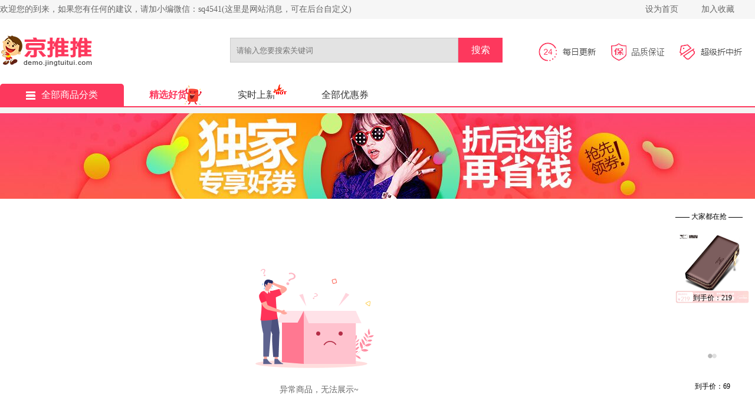

--- FILE ---
content_type: text/html;charset=utf-8
request_url: http://demo.jingtuitui.com/?r=item/6628955
body_size: 8393
content:
<!DOCTYPE html>
<html>
  <head>
    <meta http-equiv="X-UA-Compatible" content="IE=edge">
    <meta name="renderer" content="webkit|ie-comp|ie-stand">
    <meta charset="utf-8">
    <title>京推推CMS演示站</title>
        <meta name="keywords" content="京推推" />
    <meta name="description" content="欢迎使用京推推CMS导购系统!" />
    <link rel="stylesheet" type="text/css" href="https://capi.jingtuitui.com/static/cms/css/index.css">
    <script src="https://capi.jingtuitui.com/static/cms/js/jquery-1.9.1.js"></script>
    <script src="https://capi.jingtuitui.com/static/cms/js/app.js?v=20200605"></script>
    <link rel="shortcut icon" href="https://capi.jingtuitui.com/cms.ico" />
  </head>
  <body>
    
    <div class="fo">
      <div class="fo_1">
        <div class="fo_1_1">
          <span class="left">欢迎您的到来，如果您有任何的建议，请加小编微信：sq4541(这里是网站消息，可在后台自定义)            </span>

          <span class="right">
            <span class="span_1">
              <a href="javascript:void(0)" onclick="SetHome(this,window.location)" title="将本站设为首页">设为首页</a></span>
            <span class="span_1">
              <a href="javascript:void(0)" onclick="shoucang(document.title,window.location)" title="加入收藏，方便下次打开">加入收藏</a></span>
            </span>
        </div>
      </div>

      <div class="fo_2">
        <div class="fo_2_1">
          <span class="f_shop">
            <a href="/?r=index/">
              <img class="img_1" src="http://img.jingtuitui.com/8de75201710081936277255.gif" alt=""></a>
          </span>
          <div class="search-group">

            <form id="filterForm" name="filterForm" data-pjax="true" class="searchf" style="position:relative">
              <input class="input_1 kwd index-search-input" type="text" placeholder="请输入您要搜索关键词" name="kw" id="kw" value="">
              <input class="input_2" type="submit" id="search" value="搜索">
              <div class="ss-list" id="pop" style="position: absolute;;z-index: 99;width: 384px;top: 42px;left: 0px">
                <ul>
                  <p class="H1de">
                    <a href="">使用全网搜索
                      <span class="gjc"></span>商品优惠券></a></p>
                </ul>
              </div>
            </form>
          </div>
          <div class="f_update">
            <img class="img a" src="https://capi.jingtuitui.com/static/cms/images/jdz_2.jpg">
            <img class="a" src="https://capi.jingtuitui.com/static/cms/images/jdz_3.jpg">
            <img class="a" src="https://capi.jingtuitui.com/static/cms/images/jdz_4.jpg"></div>
        </div>
      </div>
      <div class="fo_3">
        <ul>
          <li class="li">
            <a class="f_fixed" href="/?r=index/">
              <img src="https://capi.jingtuitui.com/static/cms/images/f_clasify.png" alt="全部商品分类">全部商品分类</a></li>

             <li>
            <a href="/?r=sift" class="f_select f_ju">精选好货</a></li>
                      <li style="position:relative">
            <a href="/?r=real" >实时上新</a>
            <span></span>
          </li>
          <li>
            <a href="/?r=total"  >全部优惠券</a></li>


          <!----></ul>
      </div>
    </div>

<link rel="stylesheet" type="text/css" href="https://capi.jingtuitui.com/static/cms/css/style.css">
<style>
  .error_box{
    width: 1082px;
    height: 400px;
    display: flex;
    align-items: center;
    justify-content: center;
    flex-direction: column;
    float: left;
  }
  .error_box p{
    color: #666;
    font-size: 14px;
    margin-top: 10px;
  }
</style>
<script src="https://capi.jingtuitui.com/static/js/vue.min.js"></script>

    <div class="img_outer">
      <img src="https://capi.jingtuitui.com/static/cms/images/596c5fab931f0.jpg"></div>
    <div class="top_outer">
      <div class="top">
        <div class="error_box">
          <img src="https://capi.jingtuitui.com/static/cms/images/error_img2.png" alt="">
          <p>异常商品，无法展示~</p>
        </div>
        <div class="right_1">
          <span class="qiang">—— 大家都在抢 ——</span>
          <div class="outer">
            <div class="inner">
                              <a href="/?r=item/9048499" title="回力厚底勃肯鞋女鞋2025冬季新款御寒舒适百搭休闲轻便加绒加厚保暖鞋 卡其色 36" target="_blank">
                  <img src="https://capi.jingtuitui.com/static/cms/images/download.gif" data-img="https://img14.360buyimg.com/pop/jfs/t1/350057/12/19155/436526/690094c4F711e6fc8/8930145bcfbf2bf6.jpg?imageMogr2/strip/format/jpg" class="lazyload">
                  <span>到手价：59.9</span>
                </a>
                              <a href="/?r=item/9048498" title="回力厚底勃肯鞋女鞋2026新款轻便舒适保暖增高显瘦通勤加绒加厚棉鞋 卡其色 37" target="_blank">
                  <img src="https://capi.jingtuitui.com/static/cms/images/download.gif" data-img="https://img14.360buyimg.com/pop/jfs/t1/332199/19/26057/440703/68f89151F8f52878e/b0a27d8ee524d9e8.jpg?imageMogr2/strip/format/jpg" class="lazyload">
                  <span>到手价：59.9</span>
                </a>
                              <a href="/?r=item/9048497" title="回力厚底棉鞋女鞋2025冬季新款女士户外加绒加厚舒适御寒百搭休闲鞋 驼色 37" target="_blank">
                  <img src="https://capi.jingtuitui.com/static/cms/images/download.gif" data-img="https://img14.360buyimg.com/pop/jfs/t1/114943/1/52281/74753/67087fa8Fb1771fb6/7f6d499acc3efd84.jpg?imageMogr2/strip/format/jpg" class="lazyload">
                  <span>到手价：59.9</span>
                </a>
                              <a href="/?r=item/9048482" title="七匹狼手拿包男真皮男包双拉链大容量钱包大牌手包男士潮皮包父亲节礼物 咖色加大号" target="_blank">
                  <img src="https://capi.jingtuitui.com/static/cms/images/download.gif" data-img="https://img14.360buyimg.com/pop/jfs/t1/387514/5/5100/76779/696616efFcda4841e/9fecd8c089626830.jpg?imageMogr2/strip/format/jpg" class="lazyload">
                  <span>到手价：219</span>
                </a>
                              <a href="/?r=item/9048481" title="奥康（Aokang）包包女包托特单肩包经典复古斜挎包手提包生日新年礼物送女友 BG702993-咖啡色" target="_blank">
                  <img src="https://capi.jingtuitui.com/static/cms/images/download.gif" data-img="https://img14.360buyimg.com/pop/jfs/t1/278138/10/9760/109879/67e24d97Fcff54fd7/d4fdbd503839b024.jpg?imageMogr2/strip/format/jpg" class="lazyload">
                  <span>到手价：69</span>
                </a>
                              <a href="/?r=item/9048480" title="ONIMALS大容量托特包包女2025新款单肩手提包上班通勤轻便电脑包 奶油白" target="_blank">
                  <img src="https://capi.jingtuitui.com/static/cms/images/download.gif" data-img="https://img14.360buyimg.com/pop/jfs/t1/375109/14/565/62517/692fa61cF13e23952/c3e5a6fba1883ae5.jpg?imageMogr2/strip/format/jpg" class="lazyload">
                  <span>到手价：119</span>
                </a>
                              <a href="/?r=item/9048402" title="S.T.Dupont都彭男士厚底皮鞋马衔扣英伦休闲商务牛皮舒适乐福鞋 E29112662 黑色 44" target="_blank">
                  <img src="https://capi.jingtuitui.com/static/cms/images/download.gif" data-img="https://img14.360buyimg.com/pop/jfs/t1/381702/3/16041/152808/6959d007F48698c16/f6acfe5e33f14e11.jpg?imageMogr2/strip/format/jpg" class="lazyload">
                  <span>到手价：1249</span>
                </a>
                              <a href="/?r=item/9048401" title="共迹gongji男鞋秋季新款厚底帆布鞋男板鞋透气休闲鞋ins潮百搭情侣鞋子男 复古红【孙颖莎同款】 44" target="_blank">
                  <img src="https://capi.jingtuitui.com/static/cms/images/download.gif" data-img="https://img14.360buyimg.com/pop/jfs/t1/382959/18/14617/80024/6959d486Fac9eac31/146d2299e43e27fa.jpg?imageMogr2/strip/format/jpg" class="lazyload">
                  <span>到手价：390</span>
                </a>
                              <a href="/?r=item/9048388" title="COOGI包包女包轻奢品牌2025新款单肩斜挎包圣诞节元旦节礼物送女友老婆 桃粉 29*10*21.5cm" target="_blank">
                  <img src="https://capi.jingtuitui.com/static/cms/images/download.gif" data-img="https://img14.360buyimg.com/pop/jfs/t1/346363/21/26981/42862/6915466fF4869513a/7f5acbf6a717085c.jpg?imageMogr2/strip/format/jpg" class="lazyload">
                  <span>到手价：1080</span>
                </a>
                              <a href="/?r=item/9048387" title="COOGI包包女包奢侈品牌2025新款女单肩斜挎包圣诞节礼物送女友老婆  棕色 26*12*17CM" target="_blank">
                  <img src="https://capi.jingtuitui.com/static/cms/images/download.gif" data-img="https://img14.360buyimg.com/pop/jfs/t1/359422/19/7143/37155/69154670Fbb8d9382/415d6710ffb9bcf6.jpg?imageMogr2/strip/format/jpg" class="lazyload">
                  <span>到手价：1180</span>
                </a>
                              <a href="/?r=item/9048386" title="COOGI【Angelababy明星同款】包包女包单肩手提包斜跨波士顿包圣诞礼物 粉色 20*13*12.6CM" target="_blank">
                  <img src="https://capi.jingtuitui.com/static/cms/images/download.gif" data-img="https://img14.360buyimg.com/pop/jfs/t1/345294/35/26775/48127/69154671Fb0015c61/ff9977f5eed34ca7.jpg?imageMogr2/strip/format/jpg" class="lazyload">
                  <span>到手价：880</span>
                </a>
                              <a href="/?r=item/9048385" title="乐其塞文菜篮子大容量女包斜挎单肩手提腋下通勤新款新年礼物送女友 77551 焦木咖（PU革款）" target="_blank">
                  <img src="https://capi.jingtuitui.com/static/cms/images/download.gif" data-img="https://img14.360buyimg.com/pop/jfs/t1/354258/24/2328/73244/6900659cFea38c9e6/ec11540804f3c132.jpg?imageMogr2/strip/format/jpg" class="lazyload">
                  <span>到手价：99</span>
                </a>
                              <a href="/?r=item/9048269" title="Walker Shop【2026年新款】电动行李箱可上飞机智能骑行可坐可代步铝框旅行箱 粉红色 20寸" target="_blank">
                  <img src="https://capi.jingtuitui.com/static/cms/images/download.gif" data-img="https://img14.360buyimg.com/pop/jfs/t1/371623/39/89/49150/69244128F517b8d3d/474b2cea544d5229.jpg?imageMogr2/strip/format/jpg" class="lazyload">
                  <span>到手价：4214</span>
                </a>
                              <a href="/?r=item/9048268" title="Walker Shop【2026年新款】电动行李箱可骑行可登机智能代步出差旅行拉杆箱 高级灰 20英寸 登机箱(直接带上飞机座舱)" target="_blank">
                  <img src="https://capi.jingtuitui.com/static/cms/images/download.gif" data-img="https://img14.360buyimg.com/pop/jfs/t1/379098/6/23572/51026/695e1b54F20db4962/104c6b6fc47139e1.jpg?imageMogr2/strip/format/jpg" class="lazyload">
                  <span>到手价：5338</span>
                </a>
                              <a href="/?r=item/9048169" title="乐其塞文水桶托特女包大容量斜挎手提单肩通勤新款新年礼物送女友77100 黑色" target="_blank">
                  <img src="https://capi.jingtuitui.com/static/cms/images/download.gif" data-img="https://img14.360buyimg.com/pop/jfs/t1/322940/29/17723/41488/6901d6bfFfc87fc80/69905edbcdea5884.jpg?imageMogr2/strip/format/jpg" class="lazyload">
                  <span>到手价：79</span>
                </a>
                              <a href="/?r=item/9048114" title="SWICKY瑞士商务电脑双肩包男士大容量笔记本电脑包通勤出差背包学生书包 升级版加大【户外5-7天出行】 标准" target="_blank">
                  <img src="https://capi.jingtuitui.com/static/cms/images/download.gif" data-img="https://img14.360buyimg.com/pop/jfs/t1/388842/33/596/65654/6966f7eaF5a5607a7/94e250379165f295.jpg?imageMogr2/strip/format/jpg" class="lazyload">
                  <span>到手价：122</span>
                </a>
                              <a href="/?r=item/9048048" title="冇力行李箱20寸登机箱多功能拉杆箱女结实耐用小型旅行箱可上飞机 谷物白【轻颜便携】经典款 24英寸 【终身质保】" target="_blank">
                  <img src="https://capi.jingtuitui.com/static/cms/images/download.gif" data-img="https://img14.360buyimg.com/pop/jfs/t1/365861/11/7751/179707/692965c8Fb3480654/138012dbc8a57132.png?imageMogr2/strip/format/jpg" class="lazyload">
                  <span>到手价：128</span>
                </a>
                              <a href="/?r=item/9048047" title="爱华仕方糖箱大容量行李箱结实耐用轻便密码登机箱旅行拉杆箱皮箱子 黑色 【加厚PC】 【耐磨抗摔】 24英寸 【3-5天中途行】" target="_blank">
                  <img src="https://capi.jingtuitui.com/static/cms/images/download.gif" data-img="https://img14.360buyimg.com/pop/jfs/t1/382471/37/14224/111620/6959ce25Ff4c09379/5ed973d57b5a30e3.png?imageMogr2/strip/format/jpg" class="lazyload">
                  <span>到手价：424</span>
                </a>
                              <a href="/?r=item/9047415" title="Cohnim kevin轻奢时尚高档牛皮大容量手提包2079 酒红" target="_blank">
                  <img src="https://capi.jingtuitui.com/static/cms/images/download.gif" data-img="https://img14.360buyimg.com/pop/jfs/t1/282857/22/22494/95400/6802349fF1c1d253c/254596844954488a.jpg?imageMogr2/strip/format/jpg" class="lazyload">
                  <span>到手价：842</span>
                </a>
                              <a href="/?r=item/9047408" title="卡拉羊【百川箱】纯PC轻巧坚固防刮抗摔行李箱学生可登机拉杆箱CX8117 薰衣草紫【温馨浪漫，三倍新国标品质】 24英寸 【国内住校/短途旅行，可放多数高铁行李架】" target="_blank">
                  <img src="https://capi.jingtuitui.com/static/cms/images/download.gif" data-img="https://img14.360buyimg.com/pop/jfs/t1/382221/14/15438/73055/69594261F13ac80d1/1f0ce4a3ef914be9.jpg?imageMogr2/strip/format/jpg" class="lazyload">
                  <span>到手价：519</span>
                </a>
                          </div>
          </div>
          <div class="button">
            <div class="xia"></div>
            <div class="shang"></div>
          </div>
        </div>
      </div>
    </div>
          <div class="content content_new">
            <div class="content_2">
              <div class="yhq">
          <img src="http://capi.jingtuitui.com/static/cms/images/new_detail.png">
          <a href="/?r=total">查看更多
            <img src="http://capi.jingtuitui.com/static/cms/images/more.png" alt=""></a></div>
              <div class="sp">
                  <div class="sp_out">
                                        <div class="sp_1">
                      <a class="main_icon_out" href="/?r=item/9048133" target="_blank">
                        <img class="main_icon lazyload" src="https://capi.jingtuitui.com/static/cms/images/download.gif" data-img="https://img14.360buyimg.com/pop/jfs/t1/227933/15/24194/78243/66b57787F0d4daea4/dc34ca6a0dd975ef.png?imageView2/2/w/300/h/300/q/100/imageMogr2/strip/format/jpg" alt="古寨山 山东牛奶哈蜜冰糖薯 净重4.5斤"></a>
                      <br>
                      <img class="tm_icon" src="https://capi.jingtuitui.com/static/cms/images/tm1.png">
                      <span class="nr">
                        <a href="/?r=item/9048133" target="_blank">古寨山 山东牛奶哈蜜冰糖薯 净重4.5斤</a></span>
                      <img class="post_icon" src="https://capi.jingtuitui.com/static/cms/images/post.png" alt="">
                      <div class="price_new">
                        <span class="price_new_a">￥16.9</span>
                        <span class="price_new_b">(到手)</span>
                        <span class="price_new_c">￥23.9</span>
                        <br>
                        <span class="price_new_d">已有
                          <span class="price_new_b">9</span>人购买</span></div>
                      
                      <a class="f_coupont" href="/?r=item/9048133" target="_blank">
                                                领券
                        <span>7元</span>
                                              </a>
                    </div>
                                        <div class="sp_1">
                      <a class="main_icon_out" href="/?r=item/9048147" target="_blank">
                        <img class="main_icon lazyload" src="https://capi.jingtuitui.com/static/cms/images/download.gif" data-img="https://img14.360buyimg.com/pop/jfs/t1/270299/25/26800/236039/680857e8F69864e46/e5de26bc9c9d18a8.jpg?imageView2/2/w/300/h/300/q/100/imageMogr2/strip/format/jpg" alt="不多言 芒果之恋奶糕 1箱/30包"></a>
                      <br>
                      <img class="tm_icon" src="https://capi.jingtuitui.com/static/cms/images/tm1.png">
                      <span class="nr">
                        <a href="/?r=item/9048147" target="_blank">不多言 芒果之恋奶糕 1箱/30包</a></span>
                      <img class="post_icon" src="https://capi.jingtuitui.com/static/cms/images/post.png" alt="">
                      <div class="price_new">
                        <span class="price_new_a">￥11.9</span>
                        <span class="price_new_b">(到手)</span>
                        <span class="price_new_c">￥16.9</span>
                        <br>
                        <span class="price_new_d">已有
                          <span class="price_new_b">10</span>人购买</span></div>
                      
                      <a class="f_coupont" href="/?r=item/9048147" target="_blank">
                                                领券
                        <span>5元</span>
                                              </a>
                    </div>
                                        <div class="sp_1">
                      <a class="main_icon_out" href="/?r=item/9048173" target="_blank">
                        <img class="main_icon lazyload" src="https://capi.jingtuitui.com/static/cms/images/download.gif" data-img="https://img14.360buyimg.com/pop/jfs/t1/241161/24/17590/81374/66eccafbF0195e912/2dcfe37e2086d48d.jpg?imageView2/2/w/300/h/300/q/100/imageMogr2/strip/format/jpg" alt="茶花 贝格保鲜盒 780ml*3+830ml*3（共6个）"></a>
                      <br>
                      <img class="tm_icon" src="https://capi.jingtuitui.com/static/cms/images/tm1.png">
                      <span class="nr">
                        <a href="/?r=item/9048173" target="_blank">茶花 贝格保鲜盒 780ml*3+830ml*3（共6个）</a></span>
                      <img class="post_icon" src="https://capi.jingtuitui.com/static/cms/images/post.png" alt="">
                      <div class="price_new">
                        <span class="price_new_a">￥12.5</span>
                        <span class="price_new_b">(到手)</span>
                        <span class="price_new_c">￥20.5</span>
                        <br>
                        <span class="price_new_d">已有
                          <span class="price_new_b">2</span>人购买</span></div>
                      
                      <a class="f_coupont" href="/?r=item/9048173" target="_blank">
                                                领券
                        <span>8元</span>
                                              </a>
                    </div>
                                        <div class="sp_1">
                      <a class="main_icon_out" href="/?r=item/9048141" target="_blank">
                        <img class="main_icon lazyload" src="https://capi.jingtuitui.com/static/cms/images/download.gif" data-img="https://img14.360buyimg.com/pop/jfs/t1/348709/33/14615/156530/68f5ee04F427b08e7/22cccab04327e1c4.jpg?imageView2/2/w/300/h/300/q/100/imageMogr2/strip/format/jpg" alt="立白 洗衣增白 椰油增白皂232g*1块"></a>
                      <br>
                      <img class="tm_icon" src="https://capi.jingtuitui.com/static/cms/images/tm1.png">
                      <span class="nr">
                        <a href="/?r=item/9048141" target="_blank">立白 洗衣增白 椰油增白皂232g*1块</a></span>
                      <img class="post_icon" src="https://capi.jingtuitui.com/static/cms/images/post.png" alt="">
                      <div class="price_new">
                        <span class="price_new_a">￥6.51</span>
                        <span class="price_new_b">(到手)</span>
                        <span class="price_new_c">￥9.51</span>
                        <br>
                        <span class="price_new_d">已有
                          <span class="price_new_b">2615175</span>人购买</span></div>
                      
                      <a class="f_coupont" href="/?r=item/9048141" target="_blank">
                                                领券
                        <span>3元</span>
                                              </a>
                    </div>
                                        <div class="sp_1">
                      <a class="main_icon_out" href="/?r=item/9048172" target="_blank">
                        <img class="main_icon lazyload" src="https://capi.jingtuitui.com/static/cms/images/download.gif" data-img="https://img14.360buyimg.com/pop/jfs/t1/379336/21/19884/136001/6954c1e8F079b0721/70351d904906a90b.jpg?imageView2/2/w/300/h/300/q/100/imageMogr2/strip/format/jpg" alt="【139包邮】中广德盛 正宗云南凤庆滇红茶叶 古树红茶600g"></a>
                      <br>
                      <img class="tm_icon" src="https://capi.jingtuitui.com/static/cms/images/tm1.png">
                      <span class="nr">
                        <a href="/?r=item/9048172" target="_blank">【139包邮】中广德盛 正宗云南凤庆滇红茶叶 古树红茶600g</a></span>
                      <img class="post_icon" src="https://capi.jingtuitui.com/static/cms/images/post.png" alt="">
                      <div class="price_new">
                        <span class="price_new_a">￥173</span>
                        <span class="price_new_b">(到手)</span>
                        <span class="price_new_c">￥220</span>
                        <br>
                        <span class="price_new_d">已有
                          <span class="price_new_b">4</span>人购买</span></div>
                      
                      <a class="f_coupont" href="/?r=item/9048172" target="_blank">
                                                领券
                        <span>47元</span>
                                              </a>
                    </div>
                                        <div class="sp_1">
                      <a class="main_icon_out" href="/?r=item/9048193" target="_blank">
                        <img class="main_icon lazyload" src="https://capi.jingtuitui.com/static/cms/images/download.gif" data-img="https://img14.360buyimg.com/pop/jfs/t1/384325/27/7854/178694/695b816cF21264883/b57e318c2ec270b9.jpg?imageView2/2/w/300/h/300/q/100/imageMogr2/strip/format/jpg" alt=" 【旗舰店】港荣 蒸蛋糕食光宝盒年货礼盒 700g"></a>
                      <br>
                      <img class="tm_icon" src="https://capi.jingtuitui.com/static/cms/images/tm1.png">
                      <span class="nr">
                        <a href="/?r=item/9048193" target="_blank"> 【旗舰店】港荣 蒸蛋糕食光宝盒年货礼盒 700g</a></span>
                      <img class="post_icon" src="https://capi.jingtuitui.com/static/cms/images/post.png" alt="">
                      <div class="price_new">
                        <span class="price_new_a">￥29.9</span>
                        <span class="price_new_b">(到手)</span>
                        <span class="price_new_c">￥29.9</span>
                        <br>
                        <span class="price_new_d">已有
                          <span class="price_new_b">0</span>人购买</span></div>
                      
                      <a class="f_coupont" href="/?r=item/9048193" target="_blank">
                                              </a>
                    </div>
                                        <div class="sp_1">
                      <a class="main_icon_out" href="/?r=item/9048137" target="_blank">
                        <img class="main_icon lazyload" src="https://capi.jingtuitui.com/static/cms/images/download.gif" data-img="https://img14.360buyimg.com/pop/jfs/t1/374095/21/20538/2702906/69546d43F7ee897ac/b9b61f9423c1d3ad.png?imageView2/2/w/300/h/300/q/100/imageMogr2/strip/format/jpg" alt="古寨山 山东普罗旺斯西红柿 4.5斤"></a>
                      <br>
                      <img class="tm_icon" src="https://capi.jingtuitui.com/static/cms/images/tm1.png">
                      <span class="nr">
                        <a href="/?r=item/9048137" target="_blank">古寨山 山东普罗旺斯西红柿 4.5斤</a></span>
                      <img class="post_icon" src="https://capi.jingtuitui.com/static/cms/images/post.png" alt="">
                      <div class="price_new">
                        <span class="price_new_a">￥24.8</span>
                        <span class="price_new_b">(到手)</span>
                        <span class="price_new_c">￥31.9</span>
                        <br>
                        <span class="price_new_d">已有
                          <span class="price_new_b">0</span>人购买</span></div>
                      
                      <a class="f_coupont" href="/?r=item/9048137" target="_blank">
                                              </a>
                    </div>
                                        <div class="sp_1">
                      <a class="main_icon_out" href="/?r=item/9048167" target="_blank">
                        <img class="main_icon lazyload" src="https://capi.jingtuitui.com/static/cms/images/download.gif" data-img="https://img14.360buyimg.com/pop/jfs/t1/276009/34/18724/284240/67f8e5bdF0069be7e/f9ee0c56b08ce167.jpg?imageView2/2/w/300/h/300/q/100/imageMogr2/strip/format/jpg" alt="马奇新新 马来西亚进口 巧克力威化90g*3+香草威化90g*3"></a>
                      <br>
                      <img class="tm_icon" src="https://capi.jingtuitui.com/static/cms/images/tm1.png">
                      <span class="nr">
                        <a href="/?r=item/9048167" target="_blank">马奇新新 马来西亚进口 巧克力威化90g*3+香草威化90g*3</a></span>
                      <img class="post_icon" src="https://capi.jingtuitui.com/static/cms/images/post.png" alt="">
                      <div class="price_new">
                        <span class="price_new_a">￥29.9</span>
                        <span class="price_new_b">(到手)</span>
                        <span class="price_new_c">￥49.9</span>
                        <br>
                        <span class="price_new_d">已有
                          <span class="price_new_b">5</span>人购买</span></div>
                      
                      <a class="f_coupont" href="/?r=item/9048167" target="_blank">
                                                领券
                        <span>20元</span>
                                              </a>
                    </div>
                                        <div class="sp_1">
                      <a class="main_icon_out" href="/?r=item/9048159" target="_blank">
                        <img class="main_icon lazyload" src="https://capi.jingtuitui.com/static/cms/images/download.gif" data-img="https://img14.360buyimg.com/pop/jfs/t1/107468/10/54235/106883/6703936fF86bd326c/7c65f66d3696a2a4.jpg?imageView2/2/w/300/h/300/q/100/imageMogr2/strip/format/jpg" alt="有只绵 秋冬款珊瑚绒睡袍 粉色均码"></a>
                      <br>
                      <img class="tm_icon" src="https://capi.jingtuitui.com/static/cms/images/tm1.png">
                      <span class="nr">
                        <a href="/?r=item/9048159" target="_blank">有只绵 秋冬款珊瑚绒睡袍 粉色均码</a></span>
                      <img class="post_icon" src="https://capi.jingtuitui.com/static/cms/images/post.png" alt="">
                      <div class="price_new">
                        <span class="price_new_a">￥39.9</span>
                        <span class="price_new_b">(到手)</span>
                        <span class="price_new_c">￥69.9</span>
                        <br>
                        <span class="price_new_d">已有
                          <span class="price_new_b">5</span>人购买</span></div>
                      
                      <a class="f_coupont" href="/?r=item/9048159" target="_blank">
                                                领券
                        <span>30元</span>
                                              </a>
                    </div>
                                        <div class="sp_1">
                      <a class="main_icon_out" href="/?r=item/9048163" target="_blank">
                        <img class="main_icon lazyload" src="https://capi.jingtuitui.com/static/cms/images/download.gif" data-img="https://img14.360buyimg.com/pop/jfs/t1/375270/29/40/129153/692eea08F6c0b4e60/566ebc407035da45.jpg?imageView2/2/w/300/h/300/q/100/imageMogr2/strip/format/jpg" alt="恬舒 秋冬加绒护膝套 灰色加长"></a>
                      <br>
                      <img class="tm_icon" src="https://capi.jingtuitui.com/static/cms/images/tm1.png">
                      <span class="nr">
                        <a href="/?r=item/9048163" target="_blank">恬舒 秋冬加绒护膝套 灰色加长</a></span>
                      <img class="post_icon" src="https://capi.jingtuitui.com/static/cms/images/post.png" alt="">
                      <div class="price_new">
                        <span class="price_new_a">￥12.9</span>
                        <span class="price_new_b">(到手)</span>
                        <span class="price_new_c">￥17.9</span>
                        <br>
                        <span class="price_new_d">已有
                          <span class="price_new_b">15</span>人购买</span></div>
                      
                      <a class="f_coupont" href="/?r=item/9048163" target="_blank">
                                                领券
                        <span>5元</span>
                                              </a>
                    </div>
                                        <div class="sp_1">
                      <a class="main_icon_out" href="/?r=item/9048145" target="_blank">
                        <img class="main_icon lazyload" src="https://capi.jingtuitui.com/static/cms/images/download.gif" data-img="https://img14.360buyimg.com/pop/jfs/t1/374892/15/20544/78847/6949082bFf9a473ab/1476cf47c806290b.jpg?imageView2/2/w/300/h/300/q/100/imageMogr2/strip/format/jpg" alt="【任选2件39.8包邮】真维斯（Jeanswest）男童加绒保暖卫衣 烟灰牛仔熊 "></a>
                      <br>
                      <img class="tm_icon" src="https://capi.jingtuitui.com/static/cms/images/tm1.png">
                      <span class="nr">
                        <a href="/?r=item/9048145" target="_blank">【任选2件39.8包邮】真维斯（Jeanswest）男童加绒保暖卫衣 烟灰牛仔熊 </a></span>
                      <img class="post_icon" src="https://capi.jingtuitui.com/static/cms/images/post.png" alt="">
                      <div class="price_new">
                        <span class="price_new_a">￥19.9</span>
                        <span class="price_new_b">(到手)</span>
                        <span class="price_new_c">￥49.9</span>
                        <br>
                        <span class="price_new_d">已有
                          <span class="price_new_b">3</span>人购买</span></div>
                      
                      <a class="f_coupont" href="/?r=item/9048145" target="_blank">
                                                领券
                        <span>60元</span>
                                              </a>
                    </div>
                                        <div class="sp_1">
                      <a class="main_icon_out" href="/?r=item/9048191" target="_blank">
                        <img class="main_icon lazyload" src="https://capi.jingtuitui.com/static/cms/images/download.gif" data-img="http://img.jingtuitui.com/goods/images_qn2_64528_a3d4d_20260114163801_8100.jpg?imageView2/2/w/300/h/300/q/100/imageMogr2/strip/format/jpg" alt="【39.9包邮】猫人（MiiOW）儿童本命年纯棉a类大红色平角内裤 4条"></a>
                      <br>
                      <img class="tm_icon" src="https://capi.jingtuitui.com/static/cms/images/tm1.png">
                      <span class="nr">
                        <a href="/?r=item/9048191" target="_blank">【39.9包邮】猫人（MiiOW）儿童本命年纯棉a类大红色平角内裤 4条</a></span>
                      <img class="post_icon" src="https://capi.jingtuitui.com/static/cms/images/post.png" alt="">
                      <div class="price_new">
                        <span class="price_new_a">￥39.9</span>
                        <span class="price_new_b">(到手)</span>
                        <span class="price_new_c">￥49.9</span>
                        <br>
                        <span class="price_new_d">已有
                          <span class="price_new_b">3</span>人购买</span></div>
                      
                      <a class="f_coupont" href="/?r=item/9048191" target="_blank">
                                                领券
                        <span>10元</span>
                                              </a>
                    </div>
                                        <div class="sp_1">
                      <a class="main_icon_out" href="/?r=item/9048138" target="_blank">
                        <img class="main_icon lazyload" src="https://capi.jingtuitui.com/static/cms/images/download.gif" data-img="https://img14.360buyimg.com/pop/jfs/t1/244075/39/22110/100317/671efc1aF31d6924c/b0811c637463c010.jpg?imageView2/2/w/300/h/300/q/100/imageMogr2/strip/format/jpg" alt="【官方旗舰店】中广德盛 紧压白茶寿眉 2017年原料茶叶150g*4盒"></a>
                      <br>
                      <img class="tm_icon" src="https://capi.jingtuitui.com/static/cms/images/tm1.png">
                      <span class="nr">
                        <a href="/?r=item/9048138" target="_blank">【官方旗舰店】中广德盛 紧压白茶寿眉 2017年原料茶叶150g*4盒</a></span>
                      <img class="post_icon" src="https://capi.jingtuitui.com/static/cms/images/post.png" alt="">
                      <div class="price_new">
                        <span class="price_new_a">￥206</span>
                        <span class="price_new_b">(到手)</span>
                        <span class="price_new_c">￥248</span>
                        <br>
                        <span class="price_new_d">已有
                          <span class="price_new_b">4</span>人购买</span></div>
                      
                      <a class="f_coupont" href="/?r=item/9048138" target="_blank">
                                                领券
                        <span>42元</span>
                                              </a>
                    </div>
                                        <div class="sp_1">
                      <a class="main_icon_out" href="/?r=item/9048166" target="_blank">
                        <img class="main_icon lazyload" src="https://capi.jingtuitui.com/static/cms/images/download.gif" data-img="https://img14.360buyimg.com/pop/jfs/t1/376669/37/12948/110466/693ffed3F5d8e11c6/550354c738391841.jpg?imageView2/2/w/300/h/300/q/100/imageMogr2/strip/format/jpg" alt="【实付239亓；拍2件468亓；拍3件672亓】Move Free益节 UC2专利骨胶原（氨糖软骨素钙片搭档）轻养瓶75粒/瓶"></a>
                      <br>
                      <img class="tm_icon" src="https://capi.jingtuitui.com/static/cms/images/tm1.png">
                      <span class="nr">
                        <a href="/?r=item/9048166" target="_blank">【实付239亓；拍2件468亓；拍3件672亓】Move Free益节 UC2专利骨胶原（氨糖软骨素钙片搭档）轻养瓶75粒/瓶</a></span>
                      <img class="post_icon" src="https://capi.jingtuitui.com/static/cms/images/post.png" alt="">
                      <div class="price_new">
                        <span class="price_new_a">￥249</span>
                        <span class="price_new_b">(到手)</span>
                        <span class="price_new_c">￥269</span>
                        <br>
                        <span class="price_new_d">已有
                          <span class="price_new_b">15</span>人购买</span></div>
                      
                      <a class="f_coupont" href="/?r=item/9048166" target="_blank">
                                                领券
                        <span>20元</span>
                                              </a>
                    </div>
                                        <div class="sp_1">
                      <a class="main_icon_out" href="/?r=item/9048144" target="_blank">
                        <img class="main_icon lazyload" src="https://capi.jingtuitui.com/static/cms/images/download.gif" data-img="https://img14.360buyimg.com/pop/jfs/t1/383536/40/5903/207923/694a5eccF72c70138/8527c293b068154c.jpg?imageView2/2/w/300/h/300/q/100/imageMogr2/strip/format/jpg" alt="国井白酒 国井年份纯粮酿造白酒  500mL*2瓶 "></a>
                      <br>
                      <img class="tm_icon" src="https://capi.jingtuitui.com/static/cms/images/tm1.png">
                      <span class="nr">
                        <a href="/?r=item/9048144" target="_blank">国井白酒 国井年份纯粮酿造白酒  500mL*2瓶 </a></span>
                      <img class="post_icon" src="https://capi.jingtuitui.com/static/cms/images/post.png" alt="">
                      <div class="price_new">
                        <span class="price_new_a">￥99</span>
                        <span class="price_new_b">(到手)</span>
                        <span class="price_new_c">￥169</span>
                        <br>
                        <span class="price_new_d">已有
                          <span class="price_new_b">1</span>人购买</span></div>
                      
                      <a class="f_coupont" href="/?r=item/9048144" target="_blank">
                                                领券
                        <span>70元</span>
                                              </a>
                    </div>
                                        <div class="sp_1">
                      <a class="main_icon_out" href="/?r=item/9048139" target="_blank">
                        <img class="main_icon lazyload" src="https://capi.jingtuitui.com/static/cms/images/download.gif" data-img="https://img14.360buyimg.com/pop/jfs/t1/103096/5/40930/64617/6607bfabFa2119f4a/80f6458f1df79bb5.jpg?imageView2/2/w/300/h/300/q/100/imageMogr2/strip/format/jpg" alt="【旗舰店】SMOOKY  可调节液压臂力器 臂力棒  升级款10~液压可调节 200kg "></a>
                      <br>
                      <img class="tm_icon" src="https://capi.jingtuitui.com/static/cms/images/tm1.png">
                      <span class="nr">
                        <a href="/?r=item/9048139" target="_blank">【旗舰店】SMOOKY  可调节液压臂力器 臂力棒  升级款10~液压可调节 200kg </a></span>
                      <img class="post_icon" src="https://capi.jingtuitui.com/static/cms/images/post.png" alt="">
                      <div class="price_new">
                        <span class="price_new_a">￥69</span>
                        <span class="price_new_b">(到手)</span>
                        <span class="price_new_c">￥119</span>
                        <br>
                        <span class="price_new_d">已有
                          <span class="price_new_b">7</span>人购买</span></div>
                      
                      <a class="f_coupont" href="/?r=item/9048139" target="_blank">
                                                领券
                        <span>50元</span>
                                              </a>
                    </div>
                                        <div class="sp_1">
                      <a class="main_icon_out" href="/?r=item/9048132" target="_blank">
                        <img class="main_icon lazyload" src="https://capi.jingtuitui.com/static/cms/images/download.gif" data-img="https://img14.360buyimg.com/pop/jfs/t1/377161/1/10263/174272/693d2442F24f3419b/f3cbdb638cc429fc.jpg?imageView2/2/w/300/h/300/q/100/imageMogr2/strip/format/jpg" alt="虎迹 2025新款高腰垂感慵懒宽松加绒牛仔裤"></a>
                      <br>
                      <img class="tm_icon" src="https://capi.jingtuitui.com/static/cms/images/tm1.png">
                      <span class="nr">
                        <a href="/?r=item/9048132" target="_blank">虎迹 2025新款高腰垂感慵懒宽松加绒牛仔裤</a></span>
                      <img class="post_icon" src="https://capi.jingtuitui.com/static/cms/images/post.png" alt="">
                      <div class="price_new">
                        <span class="price_new_a">￥89</span>
                        <span class="price_new_b">(到手)</span>
                        <span class="price_new_c">￥139</span>
                        <br>
                        <span class="price_new_d">已有
                          <span class="price_new_b">55</span>人购买</span></div>
                      
                      <a class="f_coupont" href="/?r=item/9048132" target="_blank">
                                                领券
                        <span>50元</span>
                                              </a>
                    </div>
                                        <div class="sp_1">
                      <a class="main_icon_out" href="/?r=item/9048164" target="_blank">
                        <img class="main_icon lazyload" src="https://capi.jingtuitui.com/static/cms/images/download.gif" data-img="https://img14.360buyimg.com/pop/jfs/t1/328353/40/14729/199611/68b69448Fa6085f7c/348308b9a82396d5.jpg?imageView2/2/w/300/h/300/q/100/imageMogr2/strip/format/jpg" alt="【89包邮】金存 章丘正宗无涂层炒锅铁锅 黑锅镜面木把款D 32cm"></a>
                      <br>
                      <img class="tm_icon" src="https://capi.jingtuitui.com/static/cms/images/tm1.png">
                      <span class="nr">
                        <a href="/?r=item/9048164" target="_blank">【89包邮】金存 章丘正宗无涂层炒锅铁锅 黑锅镜面木把款D 32cm</a></span>
                      <img class="post_icon" src="https://capi.jingtuitui.com/static/cms/images/post.png" alt="">
                      <div class="price_new">
                        <span class="price_new_a">￥89</span>
                        <span class="price_new_b">(到手)</span>
                        <span class="price_new_c">￥229</span>
                        <br>
                        <span class="price_new_d">已有
                          <span class="price_new_b">6</span>人购买</span></div>
                      
                      <a class="f_coupont" href="/?r=item/9048164" target="_blank">
                                                领券
                        <span>140元</span>
                                              </a>
                    </div>
                                        <div class="sp_1">
                      <a class="main_icon_out" href="/?r=item/9048186" target="_blank">
                        <img class="main_icon lazyload" src="https://capi.jingtuitui.com/static/cms/images/download.gif" data-img="https://img14.360buyimg.com/pop/jfs/t1/295181/14/21780/141709/68ba3eeeF45474c66/3d70b7d2d6b1c41d.jpg?imageView2/2/w/300/h/300/q/100/imageMogr2/strip/format/jpg" alt="【16.9包邮】格绿 马桶浴室清洁剂500ml+不锈钢洁亮剂450ml"></a>
                      <br>
                      <img class="tm_icon" src="https://capi.jingtuitui.com/static/cms/images/tm1.png">
                      <span class="nr">
                        <a href="/?r=item/9048186" target="_blank">【16.9包邮】格绿 马桶浴室清洁剂500ml+不锈钢洁亮剂450ml</a></span>
                      <img class="post_icon" src="https://capi.jingtuitui.com/static/cms/images/post.png" alt="">
                      <div class="price_new">
                        <span class="price_new_a">￥76</span>
                        <span class="price_new_b">(到手)</span>
                        <span class="price_new_c">￥99</span>
                        <br>
                        <span class="price_new_d">已有
                          <span class="price_new_b">1</span>人购买</span></div>
                      
                      <a class="f_coupont" href="/?r=item/9048186" target="_blank">
                                                领券
                        <span>23元</span>
                                              </a>
                    </div>
                                        <div class="sp_1">
                      <a class="main_icon_out" href="/?r=item/9048160" target="_blank">
                        <img class="main_icon lazyload" src="https://capi.jingtuitui.com/static/cms/images/download.gif" data-img="https://img14.360buyimg.com/pop/jfs/t1/199704/6/39404/134504/64e4218eFceb280a6/5e50b7bd719de9c0.jpg?imageView2/2/w/300/h/300/q/100/imageMogr2/strip/format/jpg" alt="【旗舰店】果迎鲜 甜瓜净果4.5斤 "></a>
                      <br>
                      <img class="tm_icon" src="https://capi.jingtuitui.com/static/cms/images/tm1.png">
                      <span class="nr">
                        <a href="/?r=item/9048160" target="_blank">【旗舰店】果迎鲜 甜瓜净果4.5斤 </a></span>
                      <img class="post_icon" src="https://capi.jingtuitui.com/static/cms/images/post.png" alt="">
                      <div class="price_new">
                        <span class="price_new_a">￥19.9</span>
                        <span class="price_new_b">(到手)</span>
                        <span class="price_new_c">￥25.9</span>
                        <br>
                        <span class="price_new_d">已有
                          <span class="price_new_b">3</span>人购买</span></div>
                      
                      <a class="f_coupont" href="/?r=item/9048160" target="_blank">
                                                领券
                        <span>6元</span>
                                              </a>
                    </div>
                                      </div>
                </div>
              </div>
            </div>
    
    <script src="https://capi.jingtuitui.com/static/cms/js/style.js"></script>

    <script type="text/javascript">
      $.imgLazyLoad()
    </script>
    <code hidden="analysis"><script>
var _hmt = _hmt || [];
(function() {
  var hm = document.createElement("script");
  hm.src = "https://hm.baidu.com/hm.js?bcf587b42b742dbe3b20db789ff78f22";
  var s = document.getElementsByTagName("script")[0]; 
  s.parentNode.insertBefore(hm, s);
})();
</script></code>

<div class="footer">
    <img src="https://capi.jingtuitui.com/static/cms/images/word.png?v=20231018" alt="">
    <br>
    <div>Copyright 版权所有 京推推CMS演示站      <noempty name="user_setting['site_no']">All Rights Reserved.
        <a href="http://beian.miit.gov.cn" target="_blank">浙ICP备17019584号</a></noempty>
    </div>
  </div>

</body>

<script type="text/javascript">
var _hmt = _hmt || [];
(function() {
  var hm = document.createElement("script");
  hm.src = "https://hm.baidu.com/hm.js?cbad5a643b47f6ab2763e334490b2284";
  var s = document.getElementsByTagName("script")[0];
  s.parentNode.insertBefore(hm, s);
})();
</script>
</html>
